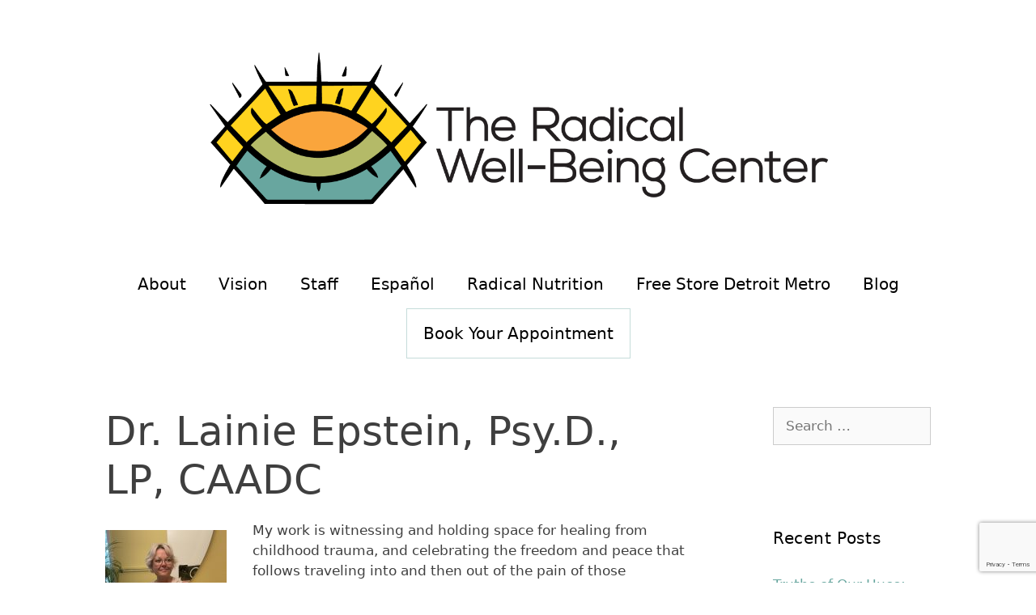

--- FILE ---
content_type: text/html; charset=utf-8
request_url: https://www.google.com/recaptcha/api2/anchor?ar=1&k=6LdvtawUAAAAAOYBPMdWR66o55UiRoQepa4NGb5e&co=aHR0cHM6Ly9yYWRpY2Fsd2VsbGJlaW5nY2VudGVyLmNvbTo0NDM.&hl=en&v=7gg7H51Q-naNfhmCP3_R47ho&size=invisible&anchor-ms=20000&execute-ms=30000&cb=wdx1vsrv7b4d
body_size: 48305
content:
<!DOCTYPE HTML><html dir="ltr" lang="en"><head><meta http-equiv="Content-Type" content="text/html; charset=UTF-8">
<meta http-equiv="X-UA-Compatible" content="IE=edge">
<title>reCAPTCHA</title>
<style type="text/css">
/* cyrillic-ext */
@font-face {
  font-family: 'Roboto';
  font-style: normal;
  font-weight: 400;
  font-stretch: 100%;
  src: url(//fonts.gstatic.com/s/roboto/v48/KFO7CnqEu92Fr1ME7kSn66aGLdTylUAMa3GUBHMdazTgWw.woff2) format('woff2');
  unicode-range: U+0460-052F, U+1C80-1C8A, U+20B4, U+2DE0-2DFF, U+A640-A69F, U+FE2E-FE2F;
}
/* cyrillic */
@font-face {
  font-family: 'Roboto';
  font-style: normal;
  font-weight: 400;
  font-stretch: 100%;
  src: url(//fonts.gstatic.com/s/roboto/v48/KFO7CnqEu92Fr1ME7kSn66aGLdTylUAMa3iUBHMdazTgWw.woff2) format('woff2');
  unicode-range: U+0301, U+0400-045F, U+0490-0491, U+04B0-04B1, U+2116;
}
/* greek-ext */
@font-face {
  font-family: 'Roboto';
  font-style: normal;
  font-weight: 400;
  font-stretch: 100%;
  src: url(//fonts.gstatic.com/s/roboto/v48/KFO7CnqEu92Fr1ME7kSn66aGLdTylUAMa3CUBHMdazTgWw.woff2) format('woff2');
  unicode-range: U+1F00-1FFF;
}
/* greek */
@font-face {
  font-family: 'Roboto';
  font-style: normal;
  font-weight: 400;
  font-stretch: 100%;
  src: url(//fonts.gstatic.com/s/roboto/v48/KFO7CnqEu92Fr1ME7kSn66aGLdTylUAMa3-UBHMdazTgWw.woff2) format('woff2');
  unicode-range: U+0370-0377, U+037A-037F, U+0384-038A, U+038C, U+038E-03A1, U+03A3-03FF;
}
/* math */
@font-face {
  font-family: 'Roboto';
  font-style: normal;
  font-weight: 400;
  font-stretch: 100%;
  src: url(//fonts.gstatic.com/s/roboto/v48/KFO7CnqEu92Fr1ME7kSn66aGLdTylUAMawCUBHMdazTgWw.woff2) format('woff2');
  unicode-range: U+0302-0303, U+0305, U+0307-0308, U+0310, U+0312, U+0315, U+031A, U+0326-0327, U+032C, U+032F-0330, U+0332-0333, U+0338, U+033A, U+0346, U+034D, U+0391-03A1, U+03A3-03A9, U+03B1-03C9, U+03D1, U+03D5-03D6, U+03F0-03F1, U+03F4-03F5, U+2016-2017, U+2034-2038, U+203C, U+2040, U+2043, U+2047, U+2050, U+2057, U+205F, U+2070-2071, U+2074-208E, U+2090-209C, U+20D0-20DC, U+20E1, U+20E5-20EF, U+2100-2112, U+2114-2115, U+2117-2121, U+2123-214F, U+2190, U+2192, U+2194-21AE, U+21B0-21E5, U+21F1-21F2, U+21F4-2211, U+2213-2214, U+2216-22FF, U+2308-230B, U+2310, U+2319, U+231C-2321, U+2336-237A, U+237C, U+2395, U+239B-23B7, U+23D0, U+23DC-23E1, U+2474-2475, U+25AF, U+25B3, U+25B7, U+25BD, U+25C1, U+25CA, U+25CC, U+25FB, U+266D-266F, U+27C0-27FF, U+2900-2AFF, U+2B0E-2B11, U+2B30-2B4C, U+2BFE, U+3030, U+FF5B, U+FF5D, U+1D400-1D7FF, U+1EE00-1EEFF;
}
/* symbols */
@font-face {
  font-family: 'Roboto';
  font-style: normal;
  font-weight: 400;
  font-stretch: 100%;
  src: url(//fonts.gstatic.com/s/roboto/v48/KFO7CnqEu92Fr1ME7kSn66aGLdTylUAMaxKUBHMdazTgWw.woff2) format('woff2');
  unicode-range: U+0001-000C, U+000E-001F, U+007F-009F, U+20DD-20E0, U+20E2-20E4, U+2150-218F, U+2190, U+2192, U+2194-2199, U+21AF, U+21E6-21F0, U+21F3, U+2218-2219, U+2299, U+22C4-22C6, U+2300-243F, U+2440-244A, U+2460-24FF, U+25A0-27BF, U+2800-28FF, U+2921-2922, U+2981, U+29BF, U+29EB, U+2B00-2BFF, U+4DC0-4DFF, U+FFF9-FFFB, U+10140-1018E, U+10190-1019C, U+101A0, U+101D0-101FD, U+102E0-102FB, U+10E60-10E7E, U+1D2C0-1D2D3, U+1D2E0-1D37F, U+1F000-1F0FF, U+1F100-1F1AD, U+1F1E6-1F1FF, U+1F30D-1F30F, U+1F315, U+1F31C, U+1F31E, U+1F320-1F32C, U+1F336, U+1F378, U+1F37D, U+1F382, U+1F393-1F39F, U+1F3A7-1F3A8, U+1F3AC-1F3AF, U+1F3C2, U+1F3C4-1F3C6, U+1F3CA-1F3CE, U+1F3D4-1F3E0, U+1F3ED, U+1F3F1-1F3F3, U+1F3F5-1F3F7, U+1F408, U+1F415, U+1F41F, U+1F426, U+1F43F, U+1F441-1F442, U+1F444, U+1F446-1F449, U+1F44C-1F44E, U+1F453, U+1F46A, U+1F47D, U+1F4A3, U+1F4B0, U+1F4B3, U+1F4B9, U+1F4BB, U+1F4BF, U+1F4C8-1F4CB, U+1F4D6, U+1F4DA, U+1F4DF, U+1F4E3-1F4E6, U+1F4EA-1F4ED, U+1F4F7, U+1F4F9-1F4FB, U+1F4FD-1F4FE, U+1F503, U+1F507-1F50B, U+1F50D, U+1F512-1F513, U+1F53E-1F54A, U+1F54F-1F5FA, U+1F610, U+1F650-1F67F, U+1F687, U+1F68D, U+1F691, U+1F694, U+1F698, U+1F6AD, U+1F6B2, U+1F6B9-1F6BA, U+1F6BC, U+1F6C6-1F6CF, U+1F6D3-1F6D7, U+1F6E0-1F6EA, U+1F6F0-1F6F3, U+1F6F7-1F6FC, U+1F700-1F7FF, U+1F800-1F80B, U+1F810-1F847, U+1F850-1F859, U+1F860-1F887, U+1F890-1F8AD, U+1F8B0-1F8BB, U+1F8C0-1F8C1, U+1F900-1F90B, U+1F93B, U+1F946, U+1F984, U+1F996, U+1F9E9, U+1FA00-1FA6F, U+1FA70-1FA7C, U+1FA80-1FA89, U+1FA8F-1FAC6, U+1FACE-1FADC, U+1FADF-1FAE9, U+1FAF0-1FAF8, U+1FB00-1FBFF;
}
/* vietnamese */
@font-face {
  font-family: 'Roboto';
  font-style: normal;
  font-weight: 400;
  font-stretch: 100%;
  src: url(//fonts.gstatic.com/s/roboto/v48/KFO7CnqEu92Fr1ME7kSn66aGLdTylUAMa3OUBHMdazTgWw.woff2) format('woff2');
  unicode-range: U+0102-0103, U+0110-0111, U+0128-0129, U+0168-0169, U+01A0-01A1, U+01AF-01B0, U+0300-0301, U+0303-0304, U+0308-0309, U+0323, U+0329, U+1EA0-1EF9, U+20AB;
}
/* latin-ext */
@font-face {
  font-family: 'Roboto';
  font-style: normal;
  font-weight: 400;
  font-stretch: 100%;
  src: url(//fonts.gstatic.com/s/roboto/v48/KFO7CnqEu92Fr1ME7kSn66aGLdTylUAMa3KUBHMdazTgWw.woff2) format('woff2');
  unicode-range: U+0100-02BA, U+02BD-02C5, U+02C7-02CC, U+02CE-02D7, U+02DD-02FF, U+0304, U+0308, U+0329, U+1D00-1DBF, U+1E00-1E9F, U+1EF2-1EFF, U+2020, U+20A0-20AB, U+20AD-20C0, U+2113, U+2C60-2C7F, U+A720-A7FF;
}
/* latin */
@font-face {
  font-family: 'Roboto';
  font-style: normal;
  font-weight: 400;
  font-stretch: 100%;
  src: url(//fonts.gstatic.com/s/roboto/v48/KFO7CnqEu92Fr1ME7kSn66aGLdTylUAMa3yUBHMdazQ.woff2) format('woff2');
  unicode-range: U+0000-00FF, U+0131, U+0152-0153, U+02BB-02BC, U+02C6, U+02DA, U+02DC, U+0304, U+0308, U+0329, U+2000-206F, U+20AC, U+2122, U+2191, U+2193, U+2212, U+2215, U+FEFF, U+FFFD;
}
/* cyrillic-ext */
@font-face {
  font-family: 'Roboto';
  font-style: normal;
  font-weight: 500;
  font-stretch: 100%;
  src: url(//fonts.gstatic.com/s/roboto/v48/KFO7CnqEu92Fr1ME7kSn66aGLdTylUAMa3GUBHMdazTgWw.woff2) format('woff2');
  unicode-range: U+0460-052F, U+1C80-1C8A, U+20B4, U+2DE0-2DFF, U+A640-A69F, U+FE2E-FE2F;
}
/* cyrillic */
@font-face {
  font-family: 'Roboto';
  font-style: normal;
  font-weight: 500;
  font-stretch: 100%;
  src: url(//fonts.gstatic.com/s/roboto/v48/KFO7CnqEu92Fr1ME7kSn66aGLdTylUAMa3iUBHMdazTgWw.woff2) format('woff2');
  unicode-range: U+0301, U+0400-045F, U+0490-0491, U+04B0-04B1, U+2116;
}
/* greek-ext */
@font-face {
  font-family: 'Roboto';
  font-style: normal;
  font-weight: 500;
  font-stretch: 100%;
  src: url(//fonts.gstatic.com/s/roboto/v48/KFO7CnqEu92Fr1ME7kSn66aGLdTylUAMa3CUBHMdazTgWw.woff2) format('woff2');
  unicode-range: U+1F00-1FFF;
}
/* greek */
@font-face {
  font-family: 'Roboto';
  font-style: normal;
  font-weight: 500;
  font-stretch: 100%;
  src: url(//fonts.gstatic.com/s/roboto/v48/KFO7CnqEu92Fr1ME7kSn66aGLdTylUAMa3-UBHMdazTgWw.woff2) format('woff2');
  unicode-range: U+0370-0377, U+037A-037F, U+0384-038A, U+038C, U+038E-03A1, U+03A3-03FF;
}
/* math */
@font-face {
  font-family: 'Roboto';
  font-style: normal;
  font-weight: 500;
  font-stretch: 100%;
  src: url(//fonts.gstatic.com/s/roboto/v48/KFO7CnqEu92Fr1ME7kSn66aGLdTylUAMawCUBHMdazTgWw.woff2) format('woff2');
  unicode-range: U+0302-0303, U+0305, U+0307-0308, U+0310, U+0312, U+0315, U+031A, U+0326-0327, U+032C, U+032F-0330, U+0332-0333, U+0338, U+033A, U+0346, U+034D, U+0391-03A1, U+03A3-03A9, U+03B1-03C9, U+03D1, U+03D5-03D6, U+03F0-03F1, U+03F4-03F5, U+2016-2017, U+2034-2038, U+203C, U+2040, U+2043, U+2047, U+2050, U+2057, U+205F, U+2070-2071, U+2074-208E, U+2090-209C, U+20D0-20DC, U+20E1, U+20E5-20EF, U+2100-2112, U+2114-2115, U+2117-2121, U+2123-214F, U+2190, U+2192, U+2194-21AE, U+21B0-21E5, U+21F1-21F2, U+21F4-2211, U+2213-2214, U+2216-22FF, U+2308-230B, U+2310, U+2319, U+231C-2321, U+2336-237A, U+237C, U+2395, U+239B-23B7, U+23D0, U+23DC-23E1, U+2474-2475, U+25AF, U+25B3, U+25B7, U+25BD, U+25C1, U+25CA, U+25CC, U+25FB, U+266D-266F, U+27C0-27FF, U+2900-2AFF, U+2B0E-2B11, U+2B30-2B4C, U+2BFE, U+3030, U+FF5B, U+FF5D, U+1D400-1D7FF, U+1EE00-1EEFF;
}
/* symbols */
@font-face {
  font-family: 'Roboto';
  font-style: normal;
  font-weight: 500;
  font-stretch: 100%;
  src: url(//fonts.gstatic.com/s/roboto/v48/KFO7CnqEu92Fr1ME7kSn66aGLdTylUAMaxKUBHMdazTgWw.woff2) format('woff2');
  unicode-range: U+0001-000C, U+000E-001F, U+007F-009F, U+20DD-20E0, U+20E2-20E4, U+2150-218F, U+2190, U+2192, U+2194-2199, U+21AF, U+21E6-21F0, U+21F3, U+2218-2219, U+2299, U+22C4-22C6, U+2300-243F, U+2440-244A, U+2460-24FF, U+25A0-27BF, U+2800-28FF, U+2921-2922, U+2981, U+29BF, U+29EB, U+2B00-2BFF, U+4DC0-4DFF, U+FFF9-FFFB, U+10140-1018E, U+10190-1019C, U+101A0, U+101D0-101FD, U+102E0-102FB, U+10E60-10E7E, U+1D2C0-1D2D3, U+1D2E0-1D37F, U+1F000-1F0FF, U+1F100-1F1AD, U+1F1E6-1F1FF, U+1F30D-1F30F, U+1F315, U+1F31C, U+1F31E, U+1F320-1F32C, U+1F336, U+1F378, U+1F37D, U+1F382, U+1F393-1F39F, U+1F3A7-1F3A8, U+1F3AC-1F3AF, U+1F3C2, U+1F3C4-1F3C6, U+1F3CA-1F3CE, U+1F3D4-1F3E0, U+1F3ED, U+1F3F1-1F3F3, U+1F3F5-1F3F7, U+1F408, U+1F415, U+1F41F, U+1F426, U+1F43F, U+1F441-1F442, U+1F444, U+1F446-1F449, U+1F44C-1F44E, U+1F453, U+1F46A, U+1F47D, U+1F4A3, U+1F4B0, U+1F4B3, U+1F4B9, U+1F4BB, U+1F4BF, U+1F4C8-1F4CB, U+1F4D6, U+1F4DA, U+1F4DF, U+1F4E3-1F4E6, U+1F4EA-1F4ED, U+1F4F7, U+1F4F9-1F4FB, U+1F4FD-1F4FE, U+1F503, U+1F507-1F50B, U+1F50D, U+1F512-1F513, U+1F53E-1F54A, U+1F54F-1F5FA, U+1F610, U+1F650-1F67F, U+1F687, U+1F68D, U+1F691, U+1F694, U+1F698, U+1F6AD, U+1F6B2, U+1F6B9-1F6BA, U+1F6BC, U+1F6C6-1F6CF, U+1F6D3-1F6D7, U+1F6E0-1F6EA, U+1F6F0-1F6F3, U+1F6F7-1F6FC, U+1F700-1F7FF, U+1F800-1F80B, U+1F810-1F847, U+1F850-1F859, U+1F860-1F887, U+1F890-1F8AD, U+1F8B0-1F8BB, U+1F8C0-1F8C1, U+1F900-1F90B, U+1F93B, U+1F946, U+1F984, U+1F996, U+1F9E9, U+1FA00-1FA6F, U+1FA70-1FA7C, U+1FA80-1FA89, U+1FA8F-1FAC6, U+1FACE-1FADC, U+1FADF-1FAE9, U+1FAF0-1FAF8, U+1FB00-1FBFF;
}
/* vietnamese */
@font-face {
  font-family: 'Roboto';
  font-style: normal;
  font-weight: 500;
  font-stretch: 100%;
  src: url(//fonts.gstatic.com/s/roboto/v48/KFO7CnqEu92Fr1ME7kSn66aGLdTylUAMa3OUBHMdazTgWw.woff2) format('woff2');
  unicode-range: U+0102-0103, U+0110-0111, U+0128-0129, U+0168-0169, U+01A0-01A1, U+01AF-01B0, U+0300-0301, U+0303-0304, U+0308-0309, U+0323, U+0329, U+1EA0-1EF9, U+20AB;
}
/* latin-ext */
@font-face {
  font-family: 'Roboto';
  font-style: normal;
  font-weight: 500;
  font-stretch: 100%;
  src: url(//fonts.gstatic.com/s/roboto/v48/KFO7CnqEu92Fr1ME7kSn66aGLdTylUAMa3KUBHMdazTgWw.woff2) format('woff2');
  unicode-range: U+0100-02BA, U+02BD-02C5, U+02C7-02CC, U+02CE-02D7, U+02DD-02FF, U+0304, U+0308, U+0329, U+1D00-1DBF, U+1E00-1E9F, U+1EF2-1EFF, U+2020, U+20A0-20AB, U+20AD-20C0, U+2113, U+2C60-2C7F, U+A720-A7FF;
}
/* latin */
@font-face {
  font-family: 'Roboto';
  font-style: normal;
  font-weight: 500;
  font-stretch: 100%;
  src: url(//fonts.gstatic.com/s/roboto/v48/KFO7CnqEu92Fr1ME7kSn66aGLdTylUAMa3yUBHMdazQ.woff2) format('woff2');
  unicode-range: U+0000-00FF, U+0131, U+0152-0153, U+02BB-02BC, U+02C6, U+02DA, U+02DC, U+0304, U+0308, U+0329, U+2000-206F, U+20AC, U+2122, U+2191, U+2193, U+2212, U+2215, U+FEFF, U+FFFD;
}
/* cyrillic-ext */
@font-face {
  font-family: 'Roboto';
  font-style: normal;
  font-weight: 900;
  font-stretch: 100%;
  src: url(//fonts.gstatic.com/s/roboto/v48/KFO7CnqEu92Fr1ME7kSn66aGLdTylUAMa3GUBHMdazTgWw.woff2) format('woff2');
  unicode-range: U+0460-052F, U+1C80-1C8A, U+20B4, U+2DE0-2DFF, U+A640-A69F, U+FE2E-FE2F;
}
/* cyrillic */
@font-face {
  font-family: 'Roboto';
  font-style: normal;
  font-weight: 900;
  font-stretch: 100%;
  src: url(//fonts.gstatic.com/s/roboto/v48/KFO7CnqEu92Fr1ME7kSn66aGLdTylUAMa3iUBHMdazTgWw.woff2) format('woff2');
  unicode-range: U+0301, U+0400-045F, U+0490-0491, U+04B0-04B1, U+2116;
}
/* greek-ext */
@font-face {
  font-family: 'Roboto';
  font-style: normal;
  font-weight: 900;
  font-stretch: 100%;
  src: url(//fonts.gstatic.com/s/roboto/v48/KFO7CnqEu92Fr1ME7kSn66aGLdTylUAMa3CUBHMdazTgWw.woff2) format('woff2');
  unicode-range: U+1F00-1FFF;
}
/* greek */
@font-face {
  font-family: 'Roboto';
  font-style: normal;
  font-weight: 900;
  font-stretch: 100%;
  src: url(//fonts.gstatic.com/s/roboto/v48/KFO7CnqEu92Fr1ME7kSn66aGLdTylUAMa3-UBHMdazTgWw.woff2) format('woff2');
  unicode-range: U+0370-0377, U+037A-037F, U+0384-038A, U+038C, U+038E-03A1, U+03A3-03FF;
}
/* math */
@font-face {
  font-family: 'Roboto';
  font-style: normal;
  font-weight: 900;
  font-stretch: 100%;
  src: url(//fonts.gstatic.com/s/roboto/v48/KFO7CnqEu92Fr1ME7kSn66aGLdTylUAMawCUBHMdazTgWw.woff2) format('woff2');
  unicode-range: U+0302-0303, U+0305, U+0307-0308, U+0310, U+0312, U+0315, U+031A, U+0326-0327, U+032C, U+032F-0330, U+0332-0333, U+0338, U+033A, U+0346, U+034D, U+0391-03A1, U+03A3-03A9, U+03B1-03C9, U+03D1, U+03D5-03D6, U+03F0-03F1, U+03F4-03F5, U+2016-2017, U+2034-2038, U+203C, U+2040, U+2043, U+2047, U+2050, U+2057, U+205F, U+2070-2071, U+2074-208E, U+2090-209C, U+20D0-20DC, U+20E1, U+20E5-20EF, U+2100-2112, U+2114-2115, U+2117-2121, U+2123-214F, U+2190, U+2192, U+2194-21AE, U+21B0-21E5, U+21F1-21F2, U+21F4-2211, U+2213-2214, U+2216-22FF, U+2308-230B, U+2310, U+2319, U+231C-2321, U+2336-237A, U+237C, U+2395, U+239B-23B7, U+23D0, U+23DC-23E1, U+2474-2475, U+25AF, U+25B3, U+25B7, U+25BD, U+25C1, U+25CA, U+25CC, U+25FB, U+266D-266F, U+27C0-27FF, U+2900-2AFF, U+2B0E-2B11, U+2B30-2B4C, U+2BFE, U+3030, U+FF5B, U+FF5D, U+1D400-1D7FF, U+1EE00-1EEFF;
}
/* symbols */
@font-face {
  font-family: 'Roboto';
  font-style: normal;
  font-weight: 900;
  font-stretch: 100%;
  src: url(//fonts.gstatic.com/s/roboto/v48/KFO7CnqEu92Fr1ME7kSn66aGLdTylUAMaxKUBHMdazTgWw.woff2) format('woff2');
  unicode-range: U+0001-000C, U+000E-001F, U+007F-009F, U+20DD-20E0, U+20E2-20E4, U+2150-218F, U+2190, U+2192, U+2194-2199, U+21AF, U+21E6-21F0, U+21F3, U+2218-2219, U+2299, U+22C4-22C6, U+2300-243F, U+2440-244A, U+2460-24FF, U+25A0-27BF, U+2800-28FF, U+2921-2922, U+2981, U+29BF, U+29EB, U+2B00-2BFF, U+4DC0-4DFF, U+FFF9-FFFB, U+10140-1018E, U+10190-1019C, U+101A0, U+101D0-101FD, U+102E0-102FB, U+10E60-10E7E, U+1D2C0-1D2D3, U+1D2E0-1D37F, U+1F000-1F0FF, U+1F100-1F1AD, U+1F1E6-1F1FF, U+1F30D-1F30F, U+1F315, U+1F31C, U+1F31E, U+1F320-1F32C, U+1F336, U+1F378, U+1F37D, U+1F382, U+1F393-1F39F, U+1F3A7-1F3A8, U+1F3AC-1F3AF, U+1F3C2, U+1F3C4-1F3C6, U+1F3CA-1F3CE, U+1F3D4-1F3E0, U+1F3ED, U+1F3F1-1F3F3, U+1F3F5-1F3F7, U+1F408, U+1F415, U+1F41F, U+1F426, U+1F43F, U+1F441-1F442, U+1F444, U+1F446-1F449, U+1F44C-1F44E, U+1F453, U+1F46A, U+1F47D, U+1F4A3, U+1F4B0, U+1F4B3, U+1F4B9, U+1F4BB, U+1F4BF, U+1F4C8-1F4CB, U+1F4D6, U+1F4DA, U+1F4DF, U+1F4E3-1F4E6, U+1F4EA-1F4ED, U+1F4F7, U+1F4F9-1F4FB, U+1F4FD-1F4FE, U+1F503, U+1F507-1F50B, U+1F50D, U+1F512-1F513, U+1F53E-1F54A, U+1F54F-1F5FA, U+1F610, U+1F650-1F67F, U+1F687, U+1F68D, U+1F691, U+1F694, U+1F698, U+1F6AD, U+1F6B2, U+1F6B9-1F6BA, U+1F6BC, U+1F6C6-1F6CF, U+1F6D3-1F6D7, U+1F6E0-1F6EA, U+1F6F0-1F6F3, U+1F6F7-1F6FC, U+1F700-1F7FF, U+1F800-1F80B, U+1F810-1F847, U+1F850-1F859, U+1F860-1F887, U+1F890-1F8AD, U+1F8B0-1F8BB, U+1F8C0-1F8C1, U+1F900-1F90B, U+1F93B, U+1F946, U+1F984, U+1F996, U+1F9E9, U+1FA00-1FA6F, U+1FA70-1FA7C, U+1FA80-1FA89, U+1FA8F-1FAC6, U+1FACE-1FADC, U+1FADF-1FAE9, U+1FAF0-1FAF8, U+1FB00-1FBFF;
}
/* vietnamese */
@font-face {
  font-family: 'Roboto';
  font-style: normal;
  font-weight: 900;
  font-stretch: 100%;
  src: url(//fonts.gstatic.com/s/roboto/v48/KFO7CnqEu92Fr1ME7kSn66aGLdTylUAMa3OUBHMdazTgWw.woff2) format('woff2');
  unicode-range: U+0102-0103, U+0110-0111, U+0128-0129, U+0168-0169, U+01A0-01A1, U+01AF-01B0, U+0300-0301, U+0303-0304, U+0308-0309, U+0323, U+0329, U+1EA0-1EF9, U+20AB;
}
/* latin-ext */
@font-face {
  font-family: 'Roboto';
  font-style: normal;
  font-weight: 900;
  font-stretch: 100%;
  src: url(//fonts.gstatic.com/s/roboto/v48/KFO7CnqEu92Fr1ME7kSn66aGLdTylUAMa3KUBHMdazTgWw.woff2) format('woff2');
  unicode-range: U+0100-02BA, U+02BD-02C5, U+02C7-02CC, U+02CE-02D7, U+02DD-02FF, U+0304, U+0308, U+0329, U+1D00-1DBF, U+1E00-1E9F, U+1EF2-1EFF, U+2020, U+20A0-20AB, U+20AD-20C0, U+2113, U+2C60-2C7F, U+A720-A7FF;
}
/* latin */
@font-face {
  font-family: 'Roboto';
  font-style: normal;
  font-weight: 900;
  font-stretch: 100%;
  src: url(//fonts.gstatic.com/s/roboto/v48/KFO7CnqEu92Fr1ME7kSn66aGLdTylUAMa3yUBHMdazQ.woff2) format('woff2');
  unicode-range: U+0000-00FF, U+0131, U+0152-0153, U+02BB-02BC, U+02C6, U+02DA, U+02DC, U+0304, U+0308, U+0329, U+2000-206F, U+20AC, U+2122, U+2191, U+2193, U+2212, U+2215, U+FEFF, U+FFFD;
}

</style>
<link rel="stylesheet" type="text/css" href="https://www.gstatic.com/recaptcha/releases/7gg7H51Q-naNfhmCP3_R47ho/styles__ltr.css">
<script nonce="OmigS7-8yzf4Qzgn2q3fow" type="text/javascript">window['__recaptcha_api'] = 'https://www.google.com/recaptcha/api2/';</script>
<script type="text/javascript" src="https://www.gstatic.com/recaptcha/releases/7gg7H51Q-naNfhmCP3_R47ho/recaptcha__en.js" nonce="OmigS7-8yzf4Qzgn2q3fow">
      
    </script></head>
<body><div id="rc-anchor-alert" class="rc-anchor-alert"></div>
<input type="hidden" id="recaptcha-token" value="[base64]">
<script type="text/javascript" nonce="OmigS7-8yzf4Qzgn2q3fow">
      recaptcha.anchor.Main.init("[\x22ainput\x22,[\x22bgdata\x22,\x22\x22,\[base64]/[base64]/bmV3IFpbdF0obVswXSk6Sz09Mj9uZXcgWlt0XShtWzBdLG1bMV0pOks9PTM/bmV3IFpbdF0obVswXSxtWzFdLG1bMl0pOks9PTQ/[base64]/[base64]/[base64]/[base64]/[base64]/[base64]/[base64]/[base64]/[base64]/[base64]/[base64]/[base64]/[base64]/[base64]\\u003d\\u003d\x22,\[base64]\\u003d\x22,\x22ZmpJKMKgNMK4wosGKMOwPsORFsONw4TDkEzCmHzDm8K4wqrClsKNwrNibMONwqTDjVc8KCnCiyo6w6U5wrc2wpjCglrCocOHw43Ds3lLwqrCr8O3PS/Ct8Odw4xUwpHCkCt4w615wowPw5ZFw4/DjsOTUMO2wqw8wolHFcKIK8OGWCfCh2bDjsOIcsK4fsKIwqtNw71JFcO7w7cawq5Mw5wXAsKAw7/CicOWR1snw78OwqzDvsOeI8Obw5vCqcKQwpdOwovDlMK2w6fDlcOsGAckwrV/w4M6GB5+w4hcKsOoLMOVwopFwq1awr3CvMKewr8sCcKuwqHCvsK2P1rDvcK7dC9Aw7l7Pk/CnMOwFcOxwpLDkcK6w6rDizY2w4vCscKZwrYbw5vCmybCi8O/wr7CnsKTwqQQBTXCgURsesOfTsKueMKEFMOqTsOWw7ReADDDgsKyfMOTTDVnPMKRw7gbw5nCscKuwrcDw5fDrcOrw5PDllN8QThURAlLHz7DksOTw4TCvcO6ajJUKzPCkMKWAGpNw65dRHxIw4k3TT9dLsKZw6/ClCUteMOIUsOFc8Kcw5BFw6PDgy9kw4vDiMOCf8KGJ8K7PcOvwpg2WzDCrV3CnsK3acO/[base64]/w7QTUxtEwrzDrE46c1bCpy0Gwr9rwrDDqV5kwqMUHzlUw54AworDlcKAw43DnSBIwoA4GcKqw4E7FsKfwoTCu8KiXMKYw6AhdEkKw6DDiMOpax7Do8KWw55Yw5fDpkIYwqJhccKtwqfCgcK7KcKTCi/CkShxT17CqcK1EWrDvErDo8Kqwp/[base64]/XFp3w6fDgMOfw4rCtmfDlcKlZUAcwrFrwoPCrEfDmMOiw5PCq8K9wqbDrsKXwotyZcKnAmZvwqkbTnRWw4Akwr7CqcOuw7NjOsKcbsOTJ8KnSmLCo3LDvCILw4nCsMOATis0d0zDuwQGPE/CtMKOaXjDsDzDsF/ClHIvw6RmXh/Cm8Ozd8KTw6LCgsO1w5XCu3kXHMKecQnDh8KDw5nCugPCpl3CrcOSa8O7e8K1w6AEwq/CkytMM1pcw5dDwrxgHFl8LHonw6caw415w7/DvgErK37Co8KZwrtvw6o0w4rCq8KawoHDqcKpT8O/WCJ7wqUDwrkOw5Agw6Erwr3DhRDCtl/CvsOnw6lfK1FZwq/[base64]/CpDBhwqUyD8O0wqcyw6Jzwp0Vw5UOw4Z+JsOyw4k8w6zDlQNsORjCncKHbcOUI8Odw7Y4O8O3ag7Cr0QWwrjCkzTDu1liwrFtw4gKHTkwDB/CnRnDqMOUOMOiBwHDg8Kyw5pwJxZsw7rCnMKpZCXDqjNtw7rDscK+wrLCi8K9ZcKxc1lXGRd/wrQlwr5Gw6xTwpDDq0jDuFXCvCoiw5jDq3Miw4QyT39fwrvCumrDsMK9Ly5XB2bDim/Cu8KEHlHDm8OVw59LaTJewrFbd8K0EcKjwqdHw60xYMK2a8K/wqFtwq7DpWfCr8Kuwq4EYsK/[base64]/CsMKAN1/Csn/ClBBwwp3DoUTCrcO9wq3CnhRqYsKAfcKow5l4TMKfw50Sf8KAwqnCgi9HaBsFDmfDpTJOwq4mS3c8VjUYw70lwpHDqTdSC8OrQiPDog/CuHTDr8KhT8Kxw4hOcwYowoIMY2szYMOsdUYPwqrDhwVPwphvQcKhIQ0FK8O1w5fDp8OswrLDmsO9RsOYwrQGa8Kmw73Dk8OFwq/Dt1whVz7Drm8cwrPCuEvDkh04wrU/NsOMwp/DnsOsw5jCo8OqJ0TDgjwDw6zDm8OxC8OAw5Mrw5jDqm/DpCvDrHPCgntFeMOvZC7DrxZCworDq286wp1Cw4scIG3DpsOaNMKCTcKLXsO/[base64]/DqsOlPWjCqUfCg0/DkcOLG3rCpsKgLD3CiXDCgCNDKMOPw6vCm1LDoXQFRR3DpSPDpsOfwqU5DhVVbMO5T8OXwrbCuMOOLyHDhxnChMO3N8OdwpbDnMKyVlHDv0DDrwAvwqLCisOZHcO+ZSxpfGPDosO+O8ObDsKeA2rCisKIKMKpXirDtiLCtMK/HsK4w7YvwozCkMOIw7XDrRFJYlzDm1IfwrnCmsKhR8K5wqfDsTDChMKBwpLDp8K3OF7Cj8KZf14bw5BqNnzCmMOhw5vDh8OtMGVHw6oCw4fDowcNw5geXxnCrj52wpzDgxXCjULDhcKsQ2LDqsOTworCiMK/wrYoXSUOw6wFH8OGY8OCH0/CusKkwpnCp8OlIsKVwrQdBsOiwq3CvsK2wrBMM8KRecK/agLCg8OrwrkmwpRVwpvDkAHCrcODw7fCkVHDlMKFwrrDksKSEsO/[base64]/[base64]/wqFOY8KvScOyQlMkw7HCnsO9bg3DkMKrwrM4d1PDp8OrwoRbwpQrM8O3D8KLHiDCon9AC8Ktw4XDijt8ccOpKsOHw64pYMOPwrtMOmkWwqkSQnnCkcO0w5pCQyrDknAKDg/[base64]/DgcKuX2bCg0vDlibCj8KpwpfDkEVvcMOOOcOvAMKCwolVwpLCpj3Do8Ohw50BC8K1P8KybcKSAsK7w6Rfwrxzwr93SsOfwqLDkcKiw5RQwrDDo8Oow6ZOwqMHwrw7w4TCn1JRw4wyw77DtMOVwrXDqyjCt2PCmhfDuzXCq8OOwpvDvMKbwpdmAQwgHnZlEW/DmlbDs8ORw77DtMKDScKcw7JoLhrCnUVoZyHDmnZqY8O6L8KFMDbCjljDiBPCvSvDi0TCuMO3WSVUw5XDhsKsEU/ChcOQNsOPwosiwrLDq8Ouw47CjsOMw5TCtMKkDMK/fkDDmsKEZl0Vw4DDoSjCl8KjCsKzwotawo/CmMO5w7kjw7DCg1IUBMOrw7c9KHMbfWtMSl0UfMOaw5pXWyPDuU3ClSMkP0vCnMOyw69lYVpBwqkPZ3lbLFZOwqY8wosqw5Nfw6bCoBXDvBLCrTHCqWDDqkhmTwMfeiXCiC5eQcO9wpnDtT/CtsOhX8OmZcOcw4bDtsOfLcKTw7s4w43DmwHCgsKwJxANUj8Vw7waMR8cw7hawrt7IMObEsKFwoFjF1DCpknDqUPCnsOpw44QVAtZwqrDicKdK8O0CcOOwpTCtMK3YXlzIgDCkXvCuMK/b8OmZsKAD2zCgsKvTsOTdMKpFcOBw7PDt3jDqlYSNcOgwrnCnETDm34VwoHDmsOLw5TCkMKBLmvCucKVwpEgw4TClcO0w5rDrFrDi8KXwq7CuyrCqsKuw5vDunPDnsKSbxDCq8KMwq7Dq3jDuVbDni4Ww4FNPsOQTMOtwonDgj/CrMOww7t4RcKgwqDCmcKeUHobwp7DjH/ClMKUwrlrwpMbPsKHBsOmGsOdTzwCwoZVVcKBwrPCrV/[base64]/CusOlOTMVDm7CjcO+AcO1woYvG8KoAVXDhcKiDsKqHkvDqEvCjcKBw5vConbCpMKWI8OEw6jCmyIfIzHClw51wojCqcOaP8OLTMKZAsK7w6bDklPCssO1wp/[base64]/Pxlrw5fDgsOYG8KsMgrDu8Odwp07w7XDmcOEKcK8wrN+wqUuH3U0wqZXDHTCjT7CvjnDoirDqDfDsxZqw6fDoh/Cq8OEw47DrH/[base64]/DglE/E8Oke3PDlMK+w5nDtMKfF8O0esOdwrvCqAHDtgdHGHfDhMKeFsKIwpXCp0LCkMK+w7VGw7PCjE/[base64]/CsMKbK3dYTll5FcKswoVKwp8/[base64]/DsDzDvsK6CsO2MMOIw7bCrsKhKMKMw6rCp8OfMsOSw7vDrsONwpLDucOwAAlew7rCmSHCv8KGwp9/NMOxwpBldsOhXMOWEjTDqcO3NMO+LcKtwr4RHsOVwrvDsDdgwrAcHCo0C8O1Yg/Col8CAsONRMO9w5HDoy7Dg1/Dv2ktw7jCtXwQwpbCsSR8JxnDuMOYw7wlw5RYJjjCjklAwpbCs2FlFn/DgMOrw7zDgxMVZMKKw7sGw5zCm8KowpzDtMOIDMKMwpMwH8OZW8KrRcOFAVQpworCmMKnO8OldwMeE8OwADHDisOiw5ESeTjDjFzDizbCvcK9w6vDnC/ChwfCoMOmwqQpw7JwwrcdwrPCu8K/woPCozgfw5Z9fzfDqcKLwoAvcSAddk83Sm3DnMKlSjAyLihgQsOXF8OCLcOtKgrCvMOOaFLDrsKAeMKGw4TDpkVsJWFBwqB4ZsKjw63CuTN+F8O+eDbDisOJwqNDw6hlKcOXLQHDuATCg34tw7wVw4/Dq8KUw5DCkH8cfXd+RMOKCcOhP8Oyw5LDmCcRwrrChcOyKA0WU8OFbcOEwrLDlMO+PjnDqsKLw5o/woM1eSHDtsKkeRzCrE51w4XCmMKAbMK4w5TCtx8cw7jDtcKlWcKaCsOdw4MiFDfDgAoXeG5+wrLCi3Y1PsKWw63CrhjDhsKEwrUKDV7ChUfCuMKkwqFsKgdTw5IwEn3CmCHDrcO4WxtDwq/[base64]/[base64]/DpsO7V8Oxw7tXwpDDjQZSajHDsDnCmh1AwpbDtysCCQXDkcK9WE9QwplXFMK3IFLDrSFKEcKcw4h/w5XCpsK/QknCisKywrxKUcOzcAHDrkMtwp9Bw4F6BXYdwqfDkMOlw7chAWtRNT/Ch8OnLMK1TMKgw7taMwErw5UDwrLCsmIpw6bDg8KrMcKSLcOXK8KbZG/Chy5OZ2jDrsKEwrduWMODw6LDtMKZTCPCjQDDo8OUCMKuwoY4w4LCt8OVwrnCg8OMIMO1wrTCj2saDcOzwpnClsKLKQrDs2EfMcO8KVRGw4bDocO0fXnCuXINbcKkwrhZUyR1dQjDicKZw5NwaMOYBVfCmxvDvcKVw6NDwocuwp/CvUfDqkkvwojCtMK1woRsDcKTcMOGHyzDt8K2PkkPwpRJJnE+T0zCtcKCwpAndnhFDcKMwo3Cv0/CkMKiw4J5w5towpPDicKCLGwZecOdDTrCoWDDnMOxw6R6D3rCrsKzYXbDusKBwrkLw7dRwo9HGF3CrMOWOMK9CcKlWVpJwrfDiHglLVHCsUtkJcK8JTxMwqPClMKyJ0XDhcK8E8Klw4PDq8OOGcO5w7QNw4/[base64]/DsDdMLcKrP8KRHcOzwp/CtmI4eMO8wo7CvsOpEGVsw5/DkcOywqVHccOlw7PCsX8wMmHDuTjDgsOcw7YRw47DisKTwofDrATDvmfCqwrDhsOtwrZNw4JCasKPwqFMeX5uUsKRezRtPMO3w5FIwqbDvy/Dr2jCiyzDu8KrworCpjrDu8K6woLDsDzDqMOsw7TCiy0cw613w7xfw6s7flEPJMOVw492wr/[base64]/CocOqPwhUw7TDuxdOSwvDiGPDrXoOwqtKwpLDvMOeBjFAwrAtTsORAzPDgyhEM8KZwqvDlw/Cg8OgwpIJeybCqFBdAG/Cl3oHw5nCv0t8w5TCo8KHaETCuMK3w5DDmTF3CUglw6F8KnnCsUkpwrLDu8KWwqTDrCjCjcOpbGTClX/Cl30xCBocw7wSTcONd8Kdwo3DuRHDminDvVt8aFohwqcGLcO2wqlBw5sMb3FNEsO+YUbCl8OvR18sw5bDhj7DuhDCnmnCrhlhYDJew4tOw5nCm2bCrGPCqcOtwrFJwoDCqxAnTi1XwqDCrXEiCz5mMGfCi8Ojw5M1w68ew4NPb8KSIsK/wp0YwqA7Hk/Dj8OUwq1cwrrCoW4WwoEaM8Ktw5zDmsOWfsKdMQbDksKRw5fCrCwlZTU7woAwSsKZH8KFBi/Ck8O3wrTCi8OTLMKkNXkFRlJ4woXDqCtaw7fCvgLChGxqwqTCjcOiw6/CiDrDjMKaWxUGCsKtw6nDg1lbwqrDtMOCwpXDscKZETnCtVtEbwtncEjDqnPCkWTCi1NlwqAzw4HDs8OlcEYkw6zCm8OUw6QaYlbDhMOkYcOsU8OROsK4wogmVkI8w7NJw63DhHLDp8KGdMKRw73DtMKIw4rDiA9iSkNyw4oFBsKdw7g0EAbDoV/ChcK2w5vDs8KbwoXCgMKfFT/DtcKawp/[base64]/CvMK4w4vCqHkww7TCvcKHwpc4wrd7G8KOwpIAGsO6fksqw4nCu8Knw54NwqFbwp/DgcKDRsK8EsOOIsO6MMK3w51vMgLDjDHDp8Omwox4QsK7WsOOPQTDmcOpwqMiwqnDgD/Dn1nDkcKCw5p4wrMDeMKew4fDo8O3H8O6Z8ORwqzCjmZEw7QWDxNpw64VwoMAwqwWUy4Gwq/DhCERdcKCwpRSwrrDtS7CmSlDaVbDukPClsO1wr5UwovCn0nDjMOwwr3Ck8O9ej4cwoDCiMOjAcKDwpfChBrDgWnDicKIw7fDiMOOBl7DjDzCnW3CgMO/B8OPShleXQtKwrrCvy9pw5jDnsOqecOXw6jDumZyw4ZoLsKbwo5eYQFGWHHDuHrCrR50UsOCwrVja8OZw50oAxnDjmUPw4HDjMKwCsK/T8KvF8OlwrnCl8KDw6gTwpZGaMKscFTDgxBhw5fCvmzDtxEpw7wbPsOjwo1+wqHDnsO/w7ECQkIAwoLCpMOdMUPCisKLWcK/w5kUw6c+HcOvIMO9BMKOw6w7fMOqBm/CjmIYV1Qjw4PCu0AZwovDj8KVRcKwWcKrwoPDhcO+E1PDm8OyAn0uw6nCssOzAMKiI3PDhcKwXC7CqcK3wqlLw7dGw7HDrMK2WEdXK8ObeEfConJEBcKTMivCqMKUwoh4YRXCrh/CsWTChxfDtywAw65bw7PCgVHCjylPR8OwfRgjw4PCtsKaI1zCvyrCvMKPw6Ylw7VMw68AZVXCkTLCr8Oew6dUwpR5NlcJwpY/OMOgVsKpV8Opwrcxw7/DgjBgw6/DkMK1XT7CnsKAw4FCw7zCu8KADcO2fljChSTDn2DCsmTCsgfDknFNwpFxwoLDocOpw6QhwqkyEsOFByxsw4bCh8OLw5XCrkFww4YSw6LCqcO5w7l1T33CicKSSsOwwoN/w43Cm8O4ScKCLVA6w4YPCAwNw67CphLDiRHCgsKuw40vJmHDoMKMAsOOwoZaD1TDgMK2GsKtw5PCr8O0UsKeRjwCV8OlKTYXw6/Cr8KUCsOvw482HcKZNWceTFZ2wqFDY8Kiw6DDjmvCiAbDm1IGwrzCgsOow6/[base64]/[base64]/CsnkJw4FUZMOUOcOSw40JeB1OQcKQIVPCjTFHdRbCu2PDqyZBQMODw4HCk8KYKxEwwqlkwqJQw48NYw8Xwqg7wrjCvybCnsK0H1cqP8OsOnwOwqAlOVEnFmIxchkZNsKJUcOgRsO/KCDCviHDgHscwqokEB07wrTCssKlw6jDn8K/[base64]/Dq8K/ZisUw5zDn8OxwqZdw6HCmTzCiMOzw7PDjsKXw6nDssORwp0ERBMaJyfDskcQw4gWw4xzJlR5FXLDjMOww7bCn0zCrMKyHzbCmATCgcKnLcKELWnCicOhJMKawr9QDnwgEcK3wpYvw7/[base64]/CjTjCmkcyVsKXw4zDtMKNwrpII8KGdMKgwo4Fw5nDnXx1a8KSdMOBbFwUw5XDoSl5wqEyVcKtfsOPRH/DrHFyCsOowqzDrwfDocOFa8OsS0lnHVA8w4JhCjnDuThrw5XDk37Cs1tMUQfDmRTDosOpw5crw73DgMKgMsKMbyZHd8OBwoUGDF3DssKdN8Odwo/CtwNpPMOGw74cJ8K0w5AfdS9Rwrxxw7/DjmxuesORw5HCocOWE8Kow5JAwoh1wqFnw41NJDkUwqfCpcO3cwvCiA8KesOYOMOIacKBw5oNABzDuMOHw6zCocKgw7rCnRbCtD/Dn1rCpzLCpB3DmsKPwqnDqTnCgXFXNsKdworCh0XCj1/DgBskw4QTw6LDlsKIw4jCsGVzacK0wq/[base64]/Ck8KgI1bClz9swqAWFcKHw6PDn3hDe2rCuD/DoVpyw5bCrQ8gScOyIiTCpETCqGtMSh/Dn8Onw7Rvb8KJL8KcwqZZw7tIwpIETDgtw7rDssOlwpnCuGhCwoXCqUERBAJ9IcOwwqrCqX3CnyoxwrXCtiIIQkI/JcO6CirCnsODwq/DkcOcPVTDiD9qHsKYwoE9fFnCu8Kww552KFITacO1w4DDriPDqsOuwpwJdQfCgWFTw6hzwpdACsOwCjrDnmfDnMOLwpQ4w4ZxORzDpMKvZU3CocOnw7vCmsKWZyV7CsKAwrLCl0QlXnMVwqE/AGvDt1HCgxZcVMO9w7oNw7/Cv1bDqFrDpRbDl0rDjybDqsK8T8KzZDgFwpQEBj5tw6cDw5slIcKlMQkhTVphCiwsw6rCknfDlwvCkMOZw7MDwoojw67DpsOcw5huYMOJwoXDg8OkXD/[base64]/DnMOSQnMpFcKVGHhYw7gvw7/Ci8K9w6TCu8KRIMKrXMOVV3jDp8KpKsKJw7HCpcO+I8O0w6DCkljDpCzDuC/[base64]/DtMOJPU5dbMOaJ0LDqMKmwoBTw7TDtMO/wq8SwpzDkGlLwqtAwpskwrk2RDvCsUHClHjClnzCncOcTGbDskxpSsKaSwLDmsO4w5cLIEJmc11XI8Osw5TDqcO5PFjDpj8dOiIAOl7CjCFZcnQkTyUHSMKHdGXCqsOMEMKsw67CjsKPcnl/UDPCisKCVcKaw7XDpGXDm0PDt8O/w5HChmV8RsKawp/CrmHCgE3CoMKzw4XDpsKbShRXOmDCr2sVai9BFMOkwrfCrUdFcG1ESDrDvsK/[base64]/DhCVywotDw4zCgcKDNFDDrAAVTcO3Q8KzwqnCosOCLCckNsK7w4LDnCPDl8K6w6HDrcODU8KwGz80ZyJFw67Cp296w6/[base64]/[base64]/S1ICY1nCp2bCkgMjw446VsOpCVEkw7jDrcOmwoPDu38SBcObw5NsT0MZwobCkcKYwpLDrsOBw6vCisO5w7rDm8KVV212wpXCtjR1BwTDo8ORX8Ofw7LDv8OHw49Lw6HCo8K0wp/CocKdA2XCmCJyw63CqnTChh3Dm8Osw5M/Z8KtbMK/BFbCsgkww5PCs8OewqNxw4vDn8KJwpLDkl4WN8Ogwp/Ck8Oyw71OWsK3GUPDlcO7djzCiMKRYcKmBF9QYCBYw4gyVXp2Z8OPQsKNw5LCgMKLwoELbcORZcK9D3h/JsKVw57DnUvDjkXCvGTDsyliHcOXSMOYw60Ew5UJwok2NmPCqMO9UifDp8O3b8O/w50SwrtJFMOTw5fCuMObw5bCiz7Dj8KNwpPCgsK2akPCll0fT8OnwpHDosKwwph7KQdnIQTCsRZgwo/ClXsgw47Cr8OCw73CpcOdwr7Dm0zDk8OBw77DpjDCul/Ck8KvMw1Iw75VT3fCvcOvw4jCvkHDhnDDksOYFBZrwqIQw6ATQwUMaCl6cjEABMKvAsKiL8KvwpDDpALCnsOWw5xNYgdDdHbCv0gIw7nCh8Orw7zCvFd9wrfDtjRjwpDChwJ/w5A9cMKfwo5wPMKHw5Q3RHkQw4bDu3FCBGpyUcKQw6lzcwooJcKpTzfCgcKoC0zCtsKoHMObBVTDrsKkw4BSBcKzw6tuwr/DjnxRw6PCuCfDuUHCmcKdw4LCiSZgO8Odw44pbhjCi8KpJUETw7Y6FcOpTjtEbMO0wpBqWsO2w47DgVXCj8KWwoMwwrxdI8OFw74kWVsDdwx3w4s6TCnDk08Ew4/CocK4V2wKY8KzBsKQBwlSwrPCoFxmei5uBsKNwqzDvA0xw71Sw5JeMBPDolfCtcOIEMKjwoHDncOew4XDusOEMkLCt8K5VBHCusOvwqgewonDncKzwrpYY8Oxwp9gwqcwwp/DvGUmw4pCWsOrwqApE8Oew6LChcOZw5Y7wojChsOKUsK8w6VSwoXCkXMZL8O5w582wqfCinzCkUHDiWscw6V/XivCti/DjVsJwpbDk8OnUChEw61aLk/CtMOvw6TCvULDlQPDsW7CtsOjwqISw44Ow7rDs23CjcK9UMKlw7MoeltIw6k3wpRwVQ5MYMKCw4VXw7zDmCt9wrDCgWbCvXDCnXchwqHCvMKlwrPChjY/wpZIwqJpMsOpwrvCkMOWwrzCj8O/altCwq7DoMK1czTDqcOEw48Pw6jCv8Kxw6dzWhXDvsKOOzLChsKPwpF3bjB3w5NOMsOXw4/CksKWIwQ0woghRMOjw7lRCiVew5RMRWjDrsKJSwHCiW0Hf8O7wp7CssOgwofCtsKkwr5iw5jDnMKTwplNw4zDncOVwqvCk8OUckYRw4fCiMOhw6vDh3weICFIw6/DmsOYOHLDtXPDkMO4UT3CgcOBfcK+woPDg8OOw6fCtsKPwpo5w6cmwqlSw6jDqFDCsUTDrGnDr8K5w73DjSJVwodGZcKXJMKJPcOew4XCnMOjWcKewrB/D01SH8KRCcOSw5o1wrBtfcKbwoZYejtPwo1+XMKOw6o2w5fDkBtCWx3DosONwo7CgcO/PRzCr8OEwrEVwpULw6pEOcOSYUt/[base64]/W8OswrDCqn/DrnQfCcO4GTLCu8KewrTDikdCwohFPsO5BcOBw5PDnTwjw5DCplpaw6jCtMKSwrTDu8OywpHChlLDrAJJw5LCtSHCncKKAGo0w7vDisKpDlbCt8OWw5s9AwDDpyfCuMOgwqbCth0Dw7zCrDrCisOvw48WwrAxw6jDjDkCA8Ohw5jDj3oFN8KabcKJDQDDhMKgYm/CjcKRw4sbwoECEx/ChMOtwoMaU8OHwo4qZcOracO/K8OQDwNww7Urwrlqw5vDrWXDlx3CnsOgwpXCs8KVbcKVwqvCkkbDi8OafcKITWkfSyFeHMKuwp/DhiAfw77CinnCtRbCnitZwqbDs8K+w7Fydld/w5HCvHPDucKhAkgSw4VKe8Kfw5M6wo5lw4PDmGnDqElAw7Euwrsrw6fDqsOkwovDh8Kiw4QmB8KMw4HCvQrDnMOLE3/CsXPDscOJGADCicK/PyTCicO7wrJqAX8Zw7LDo35re8OVe8OkwpfClx3Cn8KVWcOMwrXCgzl9PlTCgSPDmcOYwpJiw7rDl8OhwqzDkhLDoMKuw6LCpxoZwqvChQvDrsK1Xg8xV0XDicKWWHrDqcOSwrFzw6zCrnRXw5J2w6HDjyrCmsO6wr/[base64]/[base64]/XQ1ZwohGB8O7bsK1w5lMUcK/NcOsOSZMw5bDssK2w5HDrRDDgE7Ciy1EwrUPw4FQwqPCjjN8wobClR8XJcKYwrNmwrvCsMKGw44Qwq4sBcKOekvDmTVHYsKhLGV5wrLCj8OXPsOiE2xyw78cQcOPD8KYwrI2w7bCtMOJDiBBw5Vlwq/DvSHDhMOYbsK7Rj/Di8ORw5lWw70twrLDtHTDsBcpw4QBdRPDrzdTFsKCwoLConQ1w6PDjcOVfmV2w6DClsOww5rDisOyUgYJwqgJwoLDthk+VDDDnhzCo8OpwpHCsxh1PMKABMOVwp3DjW3Dq1/Cp8KzK00Ew7VABm3DmsKSaMOIw5nDlmHCgsKOw60kZ39qw5HCgsOkw6gyw5rDv0XDmSjDnnM0w6nDrMOdwozDocK0w5XCihMmw643ZcK4KkvCvz/DlE0EwoAiH3sHAsKtwpdJJQsdYk7CqQ3CmMKgKsKdamjDtj4yw4pLw6vCnhB8w5wKOCDChcKZwqYrw5DCicOfTmYwwonDqsK/w5BQHsO5w7JWw5XDpsORwpR4w5pIwoPCocORaSLDgxDCr8ODOGx4wqRkFkLDs8KyL8KHw4lew6pZwqXDs8Kew4pGwofClcOdw7XCoVNkajXCqMOJwoXDqm89w71rwp3Dil8hwpnDok/DisK8wrNfwpfDusKzwo4QYcKZGsOnwpHDjsKLwodTDWAEw555w5/CiC/DlyUDB2c5GmzDr8OVWcKRw7p5A8OnCMKDcykXY8KhNUYcw4dcwoYGY8K3CMKjwqLCvFPChSE8QcKAwpPDgj8SWsK/[base64]/[base64]/Dv1cTwq3CsMKywqgzwpTDqcOlw4QnPCLDg8Odw45Nwo9bwo3CviNFw7oAwojDsR1Awrp/[base64]/DjjHDomnCi8OGMMKgw5wjaTNVw44wLBoUw7jCtMK+w7zDncKowrDDgsK0wqF+RMKiw7zDlMKmwq8BEB3CnEJrEEVlwpxuw6ZIw7LCuGzDuTgQHFfDqcO/fW/DkxXDm8K4HDHCtsOHwrbCr8KiJRosLiIvfcORw45RWDfDmyFYw7fDmRpew40Kw4fDtsO6IcKjwpPDlMKoAijCn8OkAsOMwrBqwrTChcKrFH3Dtmwfw4fDkHwNU8K/SEZww7jCrcOzwo/DmsOsNGTCoBwkL8O8CMK0asOBw4NjGm3Dk8Ocw6PCvMO9wprCiMKqw44AEMKpwqDDn8OzcDLCusKNd8KLw4F+w53ClsKdwqk9E8OXQ8KBwpZXwq7CuMOiOCPDnMK+w7XDuWkvwrMaTcKWw6JhQV/DgMKPPmRrw43Dm3ZjwrXDpHjCiQvDrjbDtCQwwoPCucKdwrfCnsOewrkgb8OFSsO1ScK1O07ChsK5BDk4wpbChlR7wppAEQEiYxACw7nDlcO3w6fDv8KdwpZ4w6NKbQ85wqZ2VRLDiMOzw7DDsMONw7LDiAXCrVoKw6DDpcKOCMOJeizDglTDgX/CrsK5WiU5RnPDkVfDi8O2woFRcntww4bCh2c4fm/Ch0fDtzZWSQjCjMKDa8OJW01Sw5d1SsK/w4UYDSEebcK0w5/CrcK1VxEPw6TCp8KLFWFWUcO9DsKWU2HCrzQnw4DDjMOYwrAlBVXDrsK1LcOTBmrCp3zDlMKSbUg+Fh/CvMKHwochwocrYsKdCcKMwojCnsOeWGlxw6BDUsOEKcKNw5PCgz0aD8Kfw4RlMCZcKMKCw5/[base64]/AsOfwoUhw4LDtMKuwpnCiToBKcK2BsKiKEDDmAbCksOow77CvsKjwpbDs8K7H1ZFw6l/dBQzQsO/[base64]/CvQrDhhspw7YXbl3CvH3CkcKCw75cKFgTw43Ck8Otw6nCtcKZDA0fw4IHwqd0DyN8fcKCBlzDucK2w6jCk8KYw4HDlMOHwpfDpmjCvsORSXHCqzJKAG9rw7zClsOSI8ObDcKjEUnDlsKgw6lLbsKmLEdPd8KxEsK/[base64]/[base64]/woDDsHfDrMOvCMKXR8KKFcOZwoohw5sUdWVGA0R5wpcdw7AHw6U2aR7DlsKnccO4w555wovCiMKew5vCtXtCwp/Cr8K/[base64]/[base64]/[base64]/DtlXCn03ColRLwrYMSW1aU8K4w7nDsnrDmjc4w4nCqk/CpsOtcMKqwpR2wpnDgsKpwrUQw7nCl8Kyw45Yw5lpwonDjsOow4DChiTDghTCnMOheDrCisOcCcOvwrLCnE3Dj8KZw79lccKiw6QEDsOCKsK2wosSNMK/[base64]/CiVzDt8KsFBfDjMOnJsOzUcOyPw9yw7rCvUnDhREpw6fClMOlwqFNbsKkKRNZOsKew6MowoHCgsOfPsKjXxAmwqrDj1PCrV9pOmTDisOGwpA8w5YWwpnDn27CmcOjO8OHwoUmMsOgM8Kkw6bCpmA9IMO+QkPCuC/DqD8uRMO/[base64]/wqLCo8O/CsK+wrbCg8ODwqPCnsOsLMKlw7BVdsOlwqfDucOlwrbDu8K6w4YwKsOdLcKOwpvClsKiw5dcw4/DvMKuWzwaMSBDw4BVRVYDw5Y6wqoMXWXDgcKPw4ZHw5J6G2fCtMOmYTbCmDQewrrCqsKlUx/Cvj0owqjCpsKhw5LCisORwoomwrYOK0IXdMO+w7nDpknCs2UQADbDqMObI8OUwprDj8KGw5LCisK/w5PCr19RwqFIIcK2F8OBwobCjD1HwosMEcKyKcOXwozDncOEwqEAIcKJwpBIBsKeUlRDw5bCjcK+woTDiAxkFVlJacKOwqjDvCcMw4MKe8OQwolWWcKhw73Dt3tGwqsdwrZjwqEhwpDCj0bCj8K7X1/CpUHDlcOgGxnCksKef0DChsKzJh07w7/ClyfDpsOMdcOBHTfCo8OUw4TDnsKmw5rDo10ad0tTQsKuSEhUwr5GSsOGwpxqd3dhw43CuBwLIRtdw63DnMOTP8Okw6diwoNqw7kdwoPDhVZBDzQFez4pIkvDvMKwXjEqe1TDoW/DikfDj8OUOkV/Ok4aRMKYwoTDold2Pk4iwpHDo8O4GsObwqMCfMO2YAQ5FkHCqcO6CzTCqRhnSsKgw7bCnMK0I8KlBsOUcDLDr8OYwqrDiT/DvjhOQcKkwrnDncKMw78Dw6Qzw5zDhGXDiDN/JsKRwp7Cj8KqLRVZUMKaw6B1wozDh1LDpcKFTUdWw7oEwrZ+b8KfVA48ZMOgF8ODw6fCmhFEw61Cw6fDo3oBwqQLwrvDpMKVW8Oew7PDtgVCw6sPHTA/w43DicK5w73DssK3TFTDuknCuMKtQyQXHH7CmMKcA8OUfyNsHCptEGHDksKJHXcDIAlGwrbDon/CvsKxw58ew5DCv0xnwqo+wpYvQFLDrMK8UMKrw7zCsMK6W8OYTMOCFB05IQFlURp2wr7CozfCvHsyNCnDksK8M2PDjMKdfkfCghtmZsKnUhfDqcKYwqHCtWw+fMKYQ8OcwoMZwo/CgsOGfBVgwqDCocOCw7I3dgvClMKpwpRnw5HChMOwf8OeQhhNwqbCucOLwrVwwoLCvWTDvRQvU8KNwrIjNj0mAsKjBMOPwpXDtsKEw63DqMKdw71qw4vCt8OfR8OFMMO7MUDCpsOMw75KwoUiwoFCUD/CuXPCiAZ4e8OsJ2zDisKoL8KfXFTCnsOHEMOJcEHDrMOERRnDvjvDvsO/HMKUFC7CnsKye2gMUlNgQMOuACVQw4ZNQMO3w6B2wo/ChVAQw67CucKKw7DCt8OGDcOEKy8eOkkjMyfCu8O4J0ELUMKFSQfCqMKew57CtWIbw4PDisOHGSVdwqlBLcOPc8KxSiDDhcKZwqE9N1zDhsOVEcKIw5Mmw47DnRbCv0LDoDJSwrszwr/[base64]/DpMKrE8KCHMOjbMKKY8OkLH5Gw5E+WE16woXCoMOVDjHDhsKMM8OBw5UAwqopU8O3wrfDocK2IsOvOhDDkMKYWB8QUlHCpAsww4lIw6HDs8KlYcKabMKuwpBUwrRLB1RVQSPDicOYwrHCvcKOUkZJKsOUCycOwph/H29cFsOrX8OVAiTCrHrCqHNlwr/ClkvDjw7CkXFvw4ppSG4QD8KPD8KkbhBxGBVlA8ONwpDDnxHDtMOpw5HCiCzCi8K4w4oCI1DDv8KJNMKoL1tpw6cnwqzCo8KFwojCp8KNw7xWcsOJw71jRMOtPll+VW/CsCjCtzvDr8Oaw7rCq8K6wofCtgJEKcKtSRDDtMK3wr1tG2vDiUTDjV/Dk8K8wrPDgMK3w5hyMm/Ckj/CtkN+FcKkwqHDrC3CpWbCsmtaH8Orw6ksAg4zHMKawrEDw6DCpsOuw5pzwrnDigQdwq7Cu03CnMKhwq5PfEHCpibDunjCuUnDpsO4woRywrfCj2AkM8K5aR7Ckz5bJinCkgXDqsOsw5zCmMOBwqjDohHChnASRcK4wq3CicO0ecKFw71iw5HDtsKVwrFPwpk/[base64]/[base64]/Cm8uRn4GMMKJbMKrB0vCkUE3S8KAZcO8aFsSw5rDk8KnNMOEw4pJWnrDhVYgaX7Dm8KIw4XDsBDDgFrDn27DvcODUSxnDcKtSiUwwpQXwqXCp8OvPcKEF8KvDwlrwoXCrl0ZO8Kcw7rCncKEKMKIw5jDv8OZX2g/GMKFLMOiwrbDoFHClMKMLE3CosO0Fj/CncOeFzYjwqYcwr4AwrPCum7DmsOzw7ojYcOFN8OWI8KSQsO7UcOVYcKdJ8OrwrECwqZgwpRawq5hQsKzXUPCr8KQRBQiBzEtGcORTcKvHMKzwr9ERWHCmHnDrm3DgsOjw55iWhXDsMKWwpnCvcOWw4rCvMOpw707dMKNPDYqwovCjcKoZQ/CqnlFcsK0O0nDvMKLwq5DMsK9wr9Bw6DDncORPREsw6DCncKGJQAVw5LDjBjDqH7DrcORKMOkPSUxwoLDoizDjGbDs3ZCw6FPcsO2w6TDmilswoBIwqt0aMObwpsXHwjDvB3CjsK9wox2IMKKw4Vpw7t5wrtBwqtLwpkYwp/CisOTLWjCiWJVw50awpjCvHrDvVwlw71uw6RZwqsrw5DCvnZ+ScKmbcKsw6vCr8OIw4NbwovDg8KxwpPCr3EHwpEMw5/CsCjCukHDnwTCq33CjMOOw6zDnsOXdXdhwr85wovCmkjCkMKEwoPDi194K1/[base64]/CkCplwoNBwoTCpcKxdcO2w5rCgF7CkWMww77DmxpwwpnDgMKCwp7CjsK1d8OmwpLCmG/Cm3bCm3NUw4jDkCTDqMKEQV1dGcKjw4XCgy0+MAPDqsK9C8K8wqDChA/CocKvaMOBDWkWQMO/ScKjejU5HcOLNMKjw4LCjsKawqDCvjpew6AEw4PDtsKDe8Kze8KdTsOLGcOPJMKGw6PCpT7CrmnDkS1oY8Khwp/[base64]/DlCxLw5Vxw7jCrV7CgMKAScOww5XDkMOSI8OQw7NSWMKswr5PwqE4w7XCicOyKiJ3wrzCksOew5wmw4LDsVbDm8KHFH/DnV0yw6HCusONw7MfwoFIOcOCaQp9YU1DC8KVAsOYwphLbzDCocO5a3fChMOPwobCq8KHw7NGYMO/MMOxIMO5bFYQw5kpDAvCtMKLw5ghw7A3RRRswo3DuCzDgMOpw59Uwq92UMOgHcK7wpgVw5ICwoHDtirDosKIHR5GwrXDjh/[base64]/CkQfCuiobAMOJCsKwwpjDt2DDv8KYwonCq8KuwqQIQh7CpMOCWEF1ccK9wpU9w7wiwoPCknpgw6cBwr3CoAg3fzswGH7DhMOKUcK/aVgMw6ZYNcOFwpF7b8KvwqIsw4vDjnwxcMKLF2h6K8OqVkbCsy7Cl8OrYCzDijoqw6xLTBIMwpXDiQzCsFppEEgNw67DkCwZwpZ9wpBLw49mOsKaw4LDrnrDq8Obw5/[base64]/YmrCq8KVwrhpwrrCq3l9RHnDvCDClMOGeyLCo8KcMhtUBsOwIcKhHMOYwq8Kw6HDhC4zJsOWLsOIEsObLMKjBWXDt1fCuBPDhMKjI8OVMsKBw7tvKcKDdcO1woYdwqkQPnkGSMOUcQ/Cq8K/woPDlcKNwqTCmMO0P8KeSsOzccOpG8OowpNWwrLCjyrDtEVMenjCjMKDSXnDihRUcHjDhDItwrcSUMKZYU/Cpw9vwr8zwo/CtR/DpcK+w495w7okw6gCeDzDh8OpwppLcUBYwpLCiRXCv8OHDMOsecOZwr7Dkg9cMxd6eBXCjEfDlnnDqxTDj3wWOSxlZMKaWzrChGXCrEzDscKSw7/[base64]/DqsOjw7AQwoJ4PcO7MsKZTE/DusKQwoHDlE4pSQYYw5tnXsKkwqHClcOWVDRxw4BFf8OFSX3DsMOGwp1hB8OAa1vDiMKUBsK/M0sNcMKOVwMlAV0JwrzCtsOYCcKRw41SZB3DuULCuMKdFjNawqxgIsOXKx7DocK7Vh1aw4PDoMKFZGMgKsOxwr50Ly04N8OjQVTDuAjDmg5BBnXDuDt/w7F7wplkCAQJBkzDnMOlw7ZsSsOCe1hFN8O+XG5bw78NwpnDlDdGAWvCkwjDhcKeYcKuwrHCtidmb8Ogw59wfMOSXj7Dk1ZPYkIweVfCpsOOw4rCpMOawpXDucOrZsKZWWoiw7rCm3JUwpI+Y8KsZnDDnMKXwp/[base64]/[base64]/CnMOhP8KIwq7Co8KsTMOEwrsbw6pPwrEwNMKrw51ZwpwmMXPCi3HCpsOYQ8OlwoXDjGDCpVV6Y3HCvMOXw6rDvsKNwqvCscOMw5jDjiPDnhMmwrhxw4zDr8KYwrnDpsOIwqjCgg7DmMOtIUt7TSNew4zDsW/[base64]\x22],null,[\x22conf\x22,null,\x226LdvtawUAAAAAOYBPMdWR66o55UiRoQepa4NGb5e\x22,0,null,null,null,0,[21,125,63,73,95,87,41,43,42,83,102,105,109,121],[-1442069,710],0,null,null,null,null,0,null,0,null,700,1,null,0,\[base64]/tzcYADoGZWF6dTZkEg4Iiv2INxgAOgVNZklJNBoZCAMSFR0U8JfjNw7/vqUGGcSdCRmc4owCGQ\\u003d\\u003d\x22,0,1,null,null,1,null,0,1],\x22https://radicalwellbeingcenter.com:443\x22,null,[3,1,1],null,null,null,1,3600,[\x22https://www.google.com/intl/en/policies/privacy/\x22,\x22https://www.google.com/intl/en/policies/terms/\x22],\x22Uvnsddbg6MsssLsx5wMICK17RvZNzTPHd5SgHWvzvPU\\u003d\x22,1,0,null,1,1767244237011,0,0,[83,211,248,58,132],null,[47,69,141],\x22RC-VOgariPPhXj13Q\x22,null,null,null,null,null,\x220dAFcWeA5dwHlpjbG11Qc56O2dJmXaWxcjrIVVdckkMDECoQXg6PvMFYMpYyCkZF2uSBuN82kD1Kj9mQ8cZOrsptUYb1UxvSWepA\x22,1767327037089]");
    </script></body></html>

--- FILE ---
content_type: text/css
request_url: https://radicalwellbeingcenter.com/wp-content/themes/rwbc/style.css?ver=1.0
body_size: 3028
content:
/*
 Theme Name:   RWBC
 Template:     generatepress
 Version:      1.0
*/

.tribe-events-title-bar {display: none;}
.tribe-events-before-html H1 {font-size: 40px;
    margin-bottom: 20px;
    line-height: 1.2em;
    font-weight: 300;
    text-transform: none;
}

.page-title .avatar { 
  display: none;
}



/* Staff Member styles */

.pronouns {
  margin: 0;
  font-weight: normal;
}

.pronouns__term, 
.pronouns__value {
  display: inline;
  margin: 0;
  font-weight: normal;
}

/* Staff Member list page */

.staff-role-heading {
  margin: 4rem 0 3rem 0 !important;
  font-size: 1.625rem;
}

.staff-list {
  list-style: none;
  margin: 0;
  padding: 0;
}

.staff-item {
  position: relative;
  margin: 0 0 2em 0;
}

.staff-item__photo {
  width: 150px;
  height: 150px;
  object-fit: cover;
}

.staff-item__name {
  margin: 0 0 0.125em 0;
  font-size: 1.125em;
}

.staff-item__pronouns {
  font-style: italic;
}

@media only screen and (min-width: 480px) {
  .staff-item {
    position: relative;
    min-height: 120px;
    padding: 0 0 0 150px;
  }
  
  .staff-item__photo {
    position: absolute;
    left: 0;
    top: 0;
    width: 120px;
    height: 120px;
    object-fit: cover;
  }
}

@media only screen and (min-width: 600px) {

  .staff-item {
    min-height: 150px;
    padding: 0 0 0 180px;
  }
  
  .staff-item__photo {
    width: 150px;
    height: 150px;
  }
}

@media only screen and (min-width: 752px) {
  .staff-role-heading {
    margin: 4rem 0 3rem 0 !important;
    font-size: 2.5rem;
  }

  .staff-item__name {
    font-size: 1.375em;
  }

  .staff-item__pronouns {
    font-size: 1.125em;
  }
}

/* Staff Member single */

.staff-member__photo {
  margin: 1em 0;
}

.staff-member__name {
  margin: 0 0 0.25em 0;
}

.staff-member__pronouns {
  font-size: 1.125em;
}

.staff-member__content {
  padding: 1.5em 0 0 0; 
}

.staff-member__footer {
  border-top: 1px solid #c5dcda;
  padding: 1em 0;
  margin: 2em 0 0 0;
}

@media only screen and (min-width: 752px) {
  .staff-member__pronouns {
    font-size: 1.375em;
  }

  .staff-member__link {
    font-size: 1.125em;
  }
}

@media only screen and (min-width: 1100px) {
  .staff-member__photo {
    float: left;
    margin: 1em 2em 1em 0;
  }
}


/* Author bio styles */
.author-bio {
  display: flex;
  flex-direction: column;
  align-items: flex-start;
  padding: 3.5rem 0;
  margin: 0 40px;
  border: 1px solid #c5dcda;
  border-width: 1px 0 0 0;
}

.author-bio_is-archive-header {
  padding: 0 0 1rem 0;
  margin: 0;
  border-width: 0 0 1px 0;
}

.author-bio__photo {
  margin: 0.75rem 2rem 1rem 0;
}

.author-bio__name {
  font-size: 1.5rem;
  font-weight: 700;
  margin: 0;
}

.author-bio__pronouns {
  font-size: 1.25rem;
  margin: 0 0 1rem 0;
}

.author-bio__paragraph {
  margin: 0 0 1rem 0;
}

@media only screen and (min-width: 600px){
  .author-bio {
    flex-direction: row;
  }

  .author-bio__photo {
    margin-bottom: 0;
  }
}

--- FILE ---
content_type: text/css
request_url: https://radicalwellbeingcenter.com/wp-content/uploads/elementor/css/post-6574.css?ver=1660502165
body_size: 1730
content:
.elementor-6574 .elementor-element.elementor-element-e1fbac7{box-shadow:0px 0px 10px 1px rgba(186, 179.93478260869563, 179.93478260869563, 0.5);padding:0px 0px 0px 0px;}.elementor-6574 .elementor-element.elementor-element-9b33e81 > .elementor-element-populated{margin:0px 0px 0px 0px;--e-column-margin-right:0px;--e-column-margin-left:0px;padding:0px 0px 0px 0px;}.elementor-6574 .elementor-element.elementor-element-808ea68{--spacer-size:301px;}.elementor-6574 .elementor-element.elementor-element-808ea68 > .elementor-widget-container{margin:0px 0px 0px 0px;padding:0px 0px 0px 0px;background-position:center center;background-repeat:no-repeat;background-size:cover;}.elementor-6574 .elementor-element.elementor-element-04a7d4d{padding:20px 20px 20px 20px;}.elementor-6574 .elementor-element.elementor-element-87fe6a3 .elementor-heading-title{color:#68A59F;}.elementor-6574 .elementor-element.elementor-element-e368017 > .elementor-widget-container{margin:0px 0px 20px 0px;}.elementor-6574 .elementor-element.elementor-element-19ace2e{font-family:"Roboto", Sans-serif;font-size:14px;font-weight:400;line-height:1.4em;color:var( --e-global-color-text );}.elementor-6574 .elementor-element.elementor-element-2bcdb63 .elementor-icon-list-icon i{color:#68A59F;font-size:14px;}.elementor-6574 .elementor-element.elementor-element-2bcdb63 .elementor-icon-list-icon svg{fill:#68A59F;--e-icon-list-icon-size:14px;}.elementor-6574 .elementor-element.elementor-element-2bcdb63 .elementor-icon-list-icon{width:14px;}.elementor-6574 .elementor-element.elementor-element-2bcdb63 .elementor-icon-list-item{font-size:11px;font-weight:700;text-transform:uppercase;}/* Start custom CSS for theme-post-title, class: .elementor-element-87fe6a3 */.elementor-widget:not(:last-child).staff-name {margin-bottom: 0px;}/* End custom CSS */

--- FILE ---
content_type: text/javascript
request_url: https://radicalwellbeingcenter.com/wp-content/themes/rwbc/js/scripts.js?ver=6.6.4
body_size: 250
content:
jQuery(document).ready(function( $ ) {
    $(window).resize(function(){
        if ($(window).width() <= 799 ){

            // $(this).alert('Youre mobile');
        }
        if ($(window).width() <= 999 ) {
			
			// $(this).alert('Youre tablet');
           
        }
    });
    
    $('.tribe-events-read-more').addClass('button');

  

});